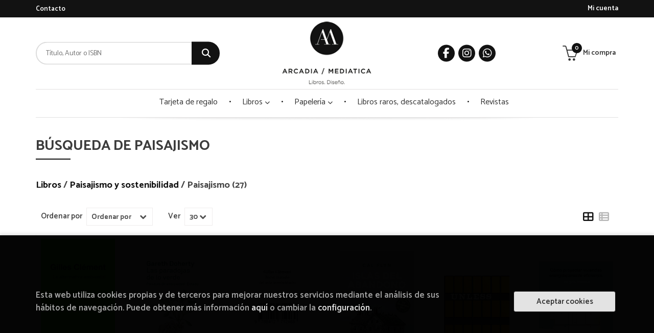

--- FILE ---
content_type: text/html; charset=UTF-8
request_url: https://www.arcadiamediatica.com/libros-de/paisajismo-0801/
body_size: 17511
content:
<!DOCTYPE html>
<html lang="es">
<head>
    <title>Libros de Paisajismo - Librería Arcadia Mediática.</title>
    <meta charset="utf-8">
    <meta name="viewport" content="width=device-width, initial-scale=1.0">
    <meta name="description" content="Libros sobre Paisajismo - 27">
    <meta name="keywords" content="Paisajismo, ">
    <meta name="revisit" content="15 days">
    <meta name="revisit-after" content="1 days">
        <meta name="facebook-domain-verification" content="1vwqmpv0ruj7jks5vik7fm5acwobvk" />
            <meta name="robots" content="index,follow">
        
        <link rel="canonical" href="https://www.arcadiamediatica.com/libros-de/paisajismo-0801/">
            
    <link rel="stylesheet" href="https://cdnjs.cloudflare.com/ajax/libs/simple-line-icons/2.4.1/css/simple-line-icons.css">
    <link rel="stylesheet" type="text/css" href="https://cdnjs.cloudflare.com/ajax/libs/bootstrap3-dialog/1.34.5/css/bootstrap-dialog.min.css">
        <link rel="stylesheet" type="text/css" href="/css/style.css">
    <link rel="stylesheet" type="text/css" href="/css/custom.css?v=1">
    <link type="image/x-icon" rel="shortcut icon" href="/images/favicon.ico">


<!-- Meta Pixel Code -->
<script>
    !function(f,b,e,v,n,t,s)
    {if(f.fbq)return;n=f.fbq=function(){n.callMethod?
    n.callMethod.apply(n,arguments):n.queue.push(arguments)};
    if(!f._fbq)f._fbq=n;n.push=n;n.loaded=!0;n.version='2.0';
    n.queue=[];t=b.createElement(e);t.async=!0;
    t.src=v;s=b.getElementsByTagName(e)[0];
    s.parentNode.insertBefore(t,s)}(window, document,'script',
    'https://connect.facebook.net/en_US/fbevents.js');
    fbq('init', '534917664862747');
    fbq('track', 'PageView');
</script>
    <noscript><img height="1" width="1" style="display:none"
    src="https://www.facebook.com/tr?id=534917664862747&ev=PageView&noscript=1"
    /></noscript>
<!-- End Meta Pixel Code -->

    <!-- alternativa http://schema.org/Organization, igual pero hay que quitar priceRange -->
    <script type="application/ld+json">
    {
    "@context" : "http://schema.org",
    "@type" : "Store",
    "name" : "Librería Arcadia Mediática",
    "url" : "https://www.arcadiamediatica.com",
    "logo": "https://www.arcadiamediatica.com/images/logo-white.png",
    "address": {
        "@type": "PostalAddress",
        "addressLocality": "Miraflores",
        "addressRegion": "Perú",
        "postalCode": "15074",
        "streetAddress": "Av. Alcanfores 295  Tda. 17"
    },
    "priceRange": "$$",
    "image": "https://www.arcadiamediatica.com/images/logo.png",
    "telephone": "WhatsApp 950 511 560",
    "email": "central@arcadiamediatica.com",
    "sameAs" : [
            "https://www.facebook.com/ArcadiaMediatica/",            "https://www.instagram.com/arcadia_mediatica/",            "https://api.whatsapp.com/send?phone=51950511560 "    
    ]
    }
    </script>
    <script type="application/ld+json">
    {
    "@context": "http://schema.org",
    "@type": "WebSite",
    "url": "https://www.arcadiamediatica.com",
    "potentialAction": {
        "@type": "SearchAction",
        "target": "https://www.arcadiamediatica.com/busqueda/listaLibros.php?tipoBus=full&palabrasBusqueda={search_term_string}",
        "query-input": "required name=search_term_string"
    }
    }
    </script>
    </head>
<body class="page-dispatcherMateria" onload="" >

            <header id="header" class="header-3">
	<div class="header-top">
		<div class="container">
	        <!--MENU MI CUENTA-->
	        <div id="account" class="dropdown">
	            					<a href="https://www.arcadiamediatica.com/registro/autenticacion.php"><i class="icon-user icon visible-xs"></i><span class="btn-login hidden-xs">Mi cuenta</span></a>
					        </div>
	        <!--FIN MENU MI CUENTA-->

			
			<div class="cart-mobile visible-xs">
                <span id="numArticulosMini" class="cantidad-mobile numArticulos">0</span>
                                <a class="btntwo" href="/cesta/cestaCompra.php"><i class="icon icon-bag"></i></a>
                            </div>

            <div id="nav-header" class="hidden-xs">
                <ul>
                                    <li><a href="/contacto/">Contacto</a></li>
                
                </ul>
            </div>

            <button type="button" class="navbar-toggle" data-toggle="collapse" data-target="#navbar-collapse-1">
                <span class="sr-only"></span>
                <span class="icon-bar"></span>
                <span class="icon-bar"></span>
                <span class="icon-bar"></span>
            </button>

		</div>

	</div> <!--/header-top-->

	<div class="header-middle">
    	<div class="container">
    		<div class="row">

				<div id="search" class="col-md-4 col-sm-4">
	                <form name="formBusRapida" id="busqueda" action="/busqueda/listaLibros.php" method="get" onsubmit="return busRapida()">
	                    <input type="hidden" name="tipoBus" id="tipoBus" value="full">
	                    <input class="search-text" type="text" name="palabrasBusqueda" placeholder="Título, Autor o ISBN">
	                    <!-- <input type="submit" name="boton" value="" class="btntwo search"> -->
	                    <button class="btntwo search" title="Buscar" type="submit"><i class="fa fa-search"></i></button>
	                    	                </form>
	                <a class="avanzado hidden-xs" href="/busqueda/buscadorAvanzado.php">
	                    <span class="fa fa-angle-right"></span>
	                    Búsqueda avanzada
	                </a>
	            </div>
				<div id="logotipo" class="col-md-4 col-sm-4">
					<a href="/index.php">
						<img class="hidden-xs" title="Ir a la página de inicio" alt="Librería Arcadia Mediática" src="/images/logo.png">
						<img class="visible-xs" title="Ir a la página de inicio" alt="Librería Arcadia Mediática" src="/images/logo-small.png">
					</a>
				</div>

				<div id="social-networks" class="col-md-2 hidden-sm hidden-xs">
										<ul class="social-networks">
												<li class="facebook">
							<a title="FACEBOOK" target="_blank" href="https://www.facebook.com/ArcadiaMediatica/"><i class="fa fa-facebook"></i></a>
						</li>
												<li class="instagram">
							<a title="INSTAGRAM" target="_blank" href="https://www.instagram.com/arcadia_mediatica/"><i class="fa fa-instagram"></i></a>
						</li>
												<li class="whatsapp">
							<a title="(+34) 6..." target="_blank" href="https://api.whatsapp.com/send?phone=51950511560 "><i class="fa fa-whatsapp"></i></a>
						</li>
						
						<!--<li class="wikiloc">
							<a title="Wikiloc" target="_blank" href="https://ca.wikiloc.com/wikiloc/user.do?id=450170"><i class="icon-wikiloc"></i></a>
						</li>-->
					</ul>
									</div>

				<div id="cart" class="col-md-2 col-sm-4 hidden-xs">
	                <ul id="cart-fixed">
	                    <li id="tt_products_minibasket">
	                        	                            <a class="btn-cart" href="/cesta/cestaCompra.php"><i class="icon icon-basket"></i> <span class="cart-txt">Mi compra</span> <span class="numArticulos">0</span></a>
	                        	                        <ul id="contentMiniCesta">
	                            <li id="miniCesta">
	                                
	                            </li>
	                            <li>
																		<a class="btn-cart-checkout" href="/cesta/cestaCompra.php">Ver Mi Compra</a>
										                            </li>
	                        </ul>
	                    </li>
					</ul>
					
				</div>

			</div>
		</div>
	</div><!--/header-middle-->

	<div class="header-nav">
    	<div class="container">
		        <nav class="navbar navbar-default" role="navigation">
	               <div class="collapse navbar-collapse" id="navbar-collapse-1">
	                    <ul class="nav navbar-nav">

	                        		                        <li ><a href="/especial/tarjeta-de-regalo-/341/"><span>Tarjeta de regalo </span></a></li>
																										<li class="dropdown">
										<a href="/home_libros" class="dropdown-toggle" data-toggle="dropdown">Libros <i class="fas fa-chevron-down"></i></a>
										<ul class="dropdown-menu dropdown-menu-cabecera">
											<ul class="menu-explorar">
																							</ul>
																						<span class="main-nav-title">Materias</span>
											<ul class="menu-materias">
																								<li >
													<a href="/libros-de/cultura-peruana-01/" title="Cultura peruana">Cultura peruana</a>
												</li>
																								<li >
													<a href="/libros-de/arquitectura-peruana--02/" title="Arquitectura peruana ">Arquitectura peruana </a>
												</li>
																								<li >
													<a href="/libros-de/arquitectura-03/" title="Arquitectura">Arquitectura</a>
												</li>
																								<li >
													<a href="/libros-de/dibujo-y-representacion-04/" title="Dibujo y representación">Dibujo y representación</a>
												</li>
																								<li >
													<a href="/libros-de/arte-05/" title="Arte">Arte</a>
												</li>
																								<li >
													<a href="/libros-de/diseno-interior-06/" title="Diseño interior">Diseño interior</a>
												</li>
																								<li >
													<a href="/libros-de/urbanismo-y-ciudad-07/" title="Urbanismo y ciudad">Urbanismo y ciudad</a>
												</li>
																								<li  class="activa" >
													<a href="/libros-de/paisajismo-y-sostenibilidad-08/" title="Paisajismo y sostenibilidad">Paisajismo y sostenibilidad</a>
												</li>
																								<li >
													<a href="/libros-de/cine-09/" title="Cine">Cine</a>
												</li>
																								<li >
													<a href="/libros-de/diseno-industrial-10/" title="Diseño industrial">Diseño industrial</a>
												</li>
																								<li >
													<a href="/libros-de/diseno-grafico-12/" title="Diseño grafico">Diseño grafico</a>
												</li>
																								<li >
													<a href="/libros-de/creatividad-13/" title="Creatividad">Creatividad</a>
												</li>
																								<li >
													<a href="/libros-de/color-14/" title="Color">Color</a>
												</li>
																								<li >
													<a href="/libros-de/libros-musica-15/" title="Libros música">Libros música</a>
												</li>
																								<li >
													<a href="/libros-de/bienestar-emocional-16/" title="Bienestar emocional">Bienestar emocional</a>
												</li>
																								<li >
													<a href="/libros-de/lgtbiq-17/" title="Lgtbiq">Lgtbiq</a>
												</li>
																								<li >
													<a href="/libros-de/animacion-18/" title="Animación">Animación</a>
												</li>
																								<li >
													<a href="/libros-de/revistas-19/" title="Revistas">Revistas</a>
												</li>
																								<li >
													<a href="/libros-de/flora-20/" title="Flora">Flora</a>
												</li>
																								<li >
													<a href="/libros-de/fauna-21/" title="Fauna">Fauna</a>
												</li>
																								<li >
													<a href="/libros-de/fotografia-22/" title="Fotografía">Fotografía</a>
												</li>
																								<li >
													<a href="/libros-de/novela-grafica-comics-y-manga-23/" title="Novela gráfica, comics y manga">Novela gráfica, comics y manga</a>
												</li>
																								<li >
													<a href="/libros-de/ilustracion-24/" title="Ilustración">Ilustración</a>
												</li>
																								<li >
													<a href="/libros-de/moda-26/" title="Moda">Moda</a>
												</li>
																								<li >
													<a href="/libros-de/libros-para-colorear-33/" title="Libros para colorear">Libros para colorear</a>
												</li>
																								<li >
													<a href="/libros-de/fanzines-37/" title="Fanzines">Fanzines</a>
												</li>
																								<li >
													<a href="/libros-de/humanidades-41/" title="Humanidades">Humanidades</a>
												</li>
																								<li >
													<a href="/libros-de/libros-raros-descatalogados-42/" title="Libros raros, descatalogados">Libros raros, descatalogados</a>
												</li>
																								<li >
													<a href="/libros-de/pop-up-43/" title="Pop up">Pop up</a>
												</li>
																								<li >
													<a href="/libros-de/cartas-70/" title="Cartas">Cartas</a>
												</li>
												
											</ul>
																					</ul>
									</li>
																		<li class="dropdown">
										<a href="/home_papeleria" class="dropdown-toggle" data-toggle="dropdown">Papelería <i class="fas fa-chevron-down"></i></a>
										<ul class="dropdown-menu dropdown-menu-cabecera">
											<ul class="menu-explorar">
																							</ul>
																						<span class="main-nav-title">Materias</span>
											<ul class="menu-materias">
																								<li >
													<a href="/productos-de/coleccion-plantas-medicinales-32/" title="Colección plantas medicinales">Colección plantas medicinales</a>
												</li>
																								<li >
													<a href="/productos-de/libretas--44/" title="Libretas ">Libretas </a>
												</li>
																								<li >
													<a href="/productos-de/juegos-45/" title="Juegos">Juegos</a>
												</li>
																								<li >
													<a href="/productos-de/juguetes-de-diseno-46/" title="Juguetes de diseño">Juguetes de diseño</a>
												</li>
																								<li >
													<a href="/productos-de/rissi-libretas--47/" title="Rissi libretas ">Rissi libretas </a>
												</li>
																								<li >
													<a href="/productos-de/amaru-48/" title="Amaru">Amaru</a>
												</li>
																								<li >
													<a href="/productos-de/prints-49/" title="Prints">Prints</a>
												</li>
																								<li >
													<a href="/productos-de/casiopea-50/" title="Casiopea">Casiopea</a>
												</li>
																								<li >
													<a href="/productos-de/ediciones-deformes-52/" title="Ediciones deformes">Ediciones deformes</a>
												</li>
																								<li >
													<a href="/productos-de/diagrama-53/" title="Diagrama">Diagrama</a>
												</li>
																								<li >
													<a href="/productos-de/maracumango-56/" title="Maracumango">Maracumango</a>
												</li>
																								<li >
													<a href="/productos-de/fiesta-pagana-58/" title="Fiesta pagana">Fiesta pagana</a>
												</li>
																								<li >
													<a href="/productos-de/la-nena-59/" title="La nena">La nena</a>
												</li>
																								<li >
													<a href="/productos-de/encuadernacion-siiraskka-60/" title="Encuadernación siiraskka">Encuadernación siiraskka</a>
												</li>
																								<li >
													<a href="/productos-de/bolsos-stickers-y-pines-61/" title="Bolsos, stickers y pines">Bolsos, stickers y pines</a>
												</li>
																								<li >
													<a href="/productos-de/tucpi-65/" title="Tucpi">Tucpi</a>
												</li>
																								<li >
													<a href="/productos-de/bosques-de-papel-66/" title="Bosques de papel">Bosques de papel</a>
												</li>
																								<li >
													<a href="/productos-de/utiles-67/" title="Útiles">Útiles</a>
												</li>
																								<li >
													<a href="/productos-de/nudo-71/" title="Nudo">Nudo</a>
												</li>
																								<li >
													<a href="/productos-de/moustachine-73/" title="Moustachine">Moustachine</a>
												</li>
												
											</ul>
																					</ul>
									</li>
									
																	                        <li ><a href="/especial/libros-raros-descatalogados/338/"><span>Libros raros, descatalogados</span></a></li>
																	                        <li ><a href="https://www.arcadiamediatica.com/libros-de/revistas-19/"><span>Revistas</span></a></li>
															

	                        	                        <li class="visible-xs  line-off"><a href="/contacto/">Contacto</a></li>
	                        

	                        						</ul>

					</div>
				</div>
    	</div>
    </div><!--/header-nav-->
</header>
    
<div class="container main-container">
    <div class="row">

<div class="content col-md-12">
        <h1 class="title bread">
    	Búsqueda de Paisajismo
    </h1>
        <h3 class="title bread"> 
        			<!-- 27 resultados<br> -->
            													<a href="/home_libros" title="Libros de Libros"> Libros </a>
				            				/									<a href="/libros-de/paisajismo-y-sostenibilidad-08/" title="Libros de Paisajismo y sostenibilidad"> Paisajismo y sostenibilidad </a>
				            				/									Paisajismo
				            
			(27)
            </h3>
	    
    <!-- No se muestra el selector de materias en el último nivel
        -->
    
        <div class="breadcrumb">
                                <strong><a href="/home_libros" title="Libros de Libros">Libros</a></strong>
                                            / <a href="/libros-de/paisajismo-y-sostenibilidad-08/" title="Libros de Paisajismo y sostenibilidad">Paisajismo y sostenibilidad</a>
                                            / <a href="/libros-de/paisajismo-0801/" title="Libros de Paisajismo">Paisajismo</a>
                    
    </div>
        
        
		
    <div class="bloque-top">
        <div class="ordenar"> 
        	<label>Ordenar por</label>
<div class="custom-select order">
    <select onchange="cambiaCampo('orden', this.options[this.selectedIndex].value)">
        <option value="">Ordenar por</option>
        	                	        	        <option value="stockfirme desc" >Disponibilidad</option>
	                	        	        <option value="a.descripcion" >Título</option>
	                	        	        <option value="autor" >Autor</option>
	                	        	        <option value="pvp_euros" >Precio</option>
	                	        	        <option value="fecha_edicion desc" >Fecha edición</option>
	                
    </select>
</div>
        </div>
        <div class="pager">
        	<label class="upper" for="fichasPaginador">Ver</label>
<div class="custom-select limit">
    <select name="fichasPaginador"  id="fichasPaginador" onchange="cambiaCampo('cuantos', this.options[this.selectedIndex].value)">
                <option value="12" >12</option>
                <option value="30"  selected="selected">30</option>
                <option value="42" >42</option>
                <option value="54" >54</option>
        
    </select>
</div>

        </div>
        		<span class="list-style-buttons hidden-xs">
	        <a title="Ver artículos en rejilla" class="switcher active" id="gridview" href="#" data-toggle="tooltip" data-value="grid"><i class="fa fa-th-large" aria-hidden="true"></i></a>
            <a title="Ver artículos en lista" class="switcher" id="listview" href="#" data-toggle="tooltip" data-value="list"><i class="fa fa-th-list" aria-hidden="true"></i></a>
	    </span>
    </div>
    
    
        <div class="row">
        <ul class="books grid">
                        <li class="item">
                
    <div class="portada">
        <div>
            <a href="/libro/la-alternativa-ambiental_46333"><img width="145" height="218" class="foto" src="https://www.arcadiamediatica.com/imagenes/9791399/979139901433.GIF" alt="LA ALTERNATIVA AMBIENTAL" title="LA ALTERNATIVA AMBIENTAL">
                        
            
                        </a>
        </div>
    </div>
    <form>
        <dl class="dublincore">
            <dd class="title"><a href="/libro/la-alternativa-ambiental_46333" title="LA ALTERNATIVA AMBIENTAL">LA ALTERNATIVA AMBIENTAL</a></dd>
            <dd class="creator">                        CLEMENT, GILLES (AUTOR) · PUENTE EDITORES ·    
</dd>
            <!--<dd class="publisher">PUENTE EDITORES</dd>
            <dd>01/01/2025</dd>-->

                            <dd class="mulsinop">Mientras la ecología radical intenta resistir apuntalada en sus preceptos de austeridad y mientras la economía verde se organiza para recuperar el mercado de productos bío, una tercera vía, la alternativa ambiental, ha nacido entre un batiburrillo de rumores (análisis contradictorios, informes catastrofistas o predicciones aleatorias), pero también entre verdaderas compro...</dd>
            
                    </dl>
        
        <div class="botones">
            <p class="precio">
                                    <strong>S/. 75,00</strong>
                            </p>
                        <div class="formulario">
                                <button id="href_dispo_46333" style="" data-id="46333" class="btntwo botonComprar" title="Añadir a Mi Compra">Comprar</button>
                            </div>
                    </div>
        
    </form>
            </li>
                        <li class="item">
                
    <div class="portada">
        <div>
            <a href="/libro/las-paradojas-de-lo-verde_45620"><img width="145" height="218" class="foto" src="https://www.arcadiamediatica.com/imagenes/9788412/978841271247.GIF" alt="LAS PARADOJAS DE LO VERDE" title="LAS PARADOJAS DE LO VERDE">
                        
            
                        </a>
        </div>
    </div>
    <form>
        <dl class="dublincore">
            <dd class="title"><a href="/libro/las-paradojas-de-lo-verde_45620" title="LAS PARADOJAS DE LO VERDE">LAS PARADOJAS DE LO VERDE</a></dd>
            <dd class="creator">                        DOHERTY, GARETH    
</dd>
            <!--<dd class="publisher">PUENTE EDITORES</dd>
            <dd>01/01/2024</dd>-->

                            <dd class="mulsinop">Este innovador estudio multidisciplinar considera el concepto del verdor desde múltiples perspectivas (estética, arquitectónica, medioambiental, política y social) en el contexto de Baréin, donde lo verde tiene una larga y profunda historia de asociaciones con el frescor, la producción y la prosperidad, un contraste radical con el desierto tórrido y hostil. Basado en un concien...</dd>
            
                    </dl>
        
        <div class="botones">
            <p class="precio">
                                    <strong>S/. 96,00</strong>
                            </p>
                        <div class="formulario">
                                <button id="href_dispo_45620" style="" data-id="45620" class="btntwo botonComprar" title="Añadir a Mi Compra">Comprar</button>
                            </div>
                    </div>
        
    </form>
            </li>
                        <li class="item">
                
    <div class="portada">
        <div>
            <a href="/libro/breve-tratado-del-arte-involuntario_45622"><img width="145" height="218" class="foto" src="https://www.arcadiamediatica.com/imagenes/9788412/978841271246.GIF" alt="BREVE TRATADO DEL ARTE INVOLUNTARIO" title="BREVE TRATADO DEL ARTE INVOLUNTARIO">
                        
            
                        </a>
        </div>
    </div>
    <form>
        <dl class="dublincore">
            <dd class="title"><a href="/libro/breve-tratado-del-arte-involuntario_45622" title="BREVE TRATADO DEL ARTE INVOLUNTARIO">BREVE TRATADO DEL ARTE INVOLUNTARIO</a></dd>
            <dd class="creator">                        CLEMENT , GILLES    
</dd>
            <!--<dd class="publisher">PUENTE EDITORES</dd>
            <dd>01/01/2024</dd>-->

                            <dd class="mulsinop">El arte involuntario es un arte poco estimado, pues no es premeditado, flota en la superficie de las cosas. No tiene peso, pues la sociedad no se lo da. Es un arte sin estatus, sin discurso, tan carente de mensaje que uno puede leerlo, finalmente, por lo que representa una figura del azar sin estar obligado a llevarlo más allá de sus propios límites. Es un arte desvalido, pri...</dd>
            
                    </dl>
        
        <div class="botones">
            <p class="precio">
                                    <strong>S/. 80,00</strong>
                            </p>
                        <div class="formulario">
                                <button id="href_dispo_45622" style="" data-id="45622" class="btntwo botonComprar" title="Añadir a Mi Compra">Comprar</button>
                            </div>
                    </div>
        
    </form>
            </li>
                        <li class="item">
                
    <div class="portada">
        <div>
            <a href="/libro/islas-del-abandono_43244"><img width="145" height="218" class="foto" src="https://www.arcadiamediatica.com/imagenes/9788412/978841255395.GIF" alt="ISLAS DEL ABANDONO" title="ISLAS DEL ABANDONO">
                        
            
                        </a>
        </div>
    </div>
    <form>
        <dl class="dublincore">
            <dd class="title"><a href="/libro/islas-del-abandono_43244" title="ISLAS DEL ABANDONO">ISLAS DEL ABANDONO</a></dd>
            <dd class="creator">                        CAL FLYN    
</dd>
            <!--<dd class="publisher">CAPITAN SWING</dd>
            <dd>01/01/2022</dd>-->

                            <dd class="mulsinop">Este libro es una hermosa exploración de lugares donde la naturaleza florece en nuestra ausencia. Algunas de las únicas reses verdaderamente asilvestradas del mundo deambulan por una isla abandonada desde hace tiempo en el extremo norte de Escocia. En los terrenos irradiados de Chernóbil ha resurgido una variedad de vida silvestre que no se había visto en mucho tiempo. En la es...</dd>
            
                    </dl>
        
        <div class="botones">
            <p class="precio">
                                    <strong>S/. 111,00</strong>
                            </p>
                        <div class="formulario">
                                <button id="href_dispo_43244" style="" data-id="43244" class="btntwo botonComprar" title="Añadir a Mi Compra">Comprar</button>
                            </div>
                    </div>
        
    </form>
            </li>
                        <li class="item">
                
    <div class="portada">
        <div>
            <a href="/libro/unless_40178"><img width="145" height="218" class="foto" src="https://www.arcadiamediatica.com/imagenes/9781948/978194876539.GIF" alt="UNLESS" title="UNLESS">
                        
            
                        </a>
        </div>
    </div>
    <form>
        <dl class="dublincore">
            <dd class="title"><a href="/libro/unless_40178" title="UNLESS">UNLESS</a></dd>
            <dd class="creator">                        KIEL MOE    
</dd>
            <!--<dd class="publisher">ACTAR</dd>
            <dd>01/01/2021</dd>-->

                            <dd class="mulsinop">u003cbu003eDissects the construction ecology, material geographies, and world-systems of a most modern of modern architectures: the Seagram Building.u003c/bu003e u003cpu003e In doing so, it aims to describe how humans and nature interact with the thin crust of the planet through architecture. In particular, the immense material, energy and labor involved in building require a f...</dd>
            
                    </dl>
        
        <div class="botones">
            <p class="precio">
                                    <strong>S/. 148,00</strong>
                            </p>
                        <div class="formulario">
                                <button id="href_dispo_40178" style="" data-id="40178" class="btntwo botonComprar" title="Añadir a Mi Compra">Comprar</button>
                            </div>
                    </div>
        
    </form>
            </li>
                        <li class="item">
                
    <div class="portada">
        <div>
            <a href="/libro/como-proyectar-viviendas-energeticamente-eficientes_38119"><img width="145" height="218" class="foto" src="/images/portadas/38119-9788425231070_cub.webp" alt="CÓMO PROYECTAR VIVIENDAS ENERGÉTICAMENTE EFICIENTES" title="CÓMO PROYECTAR VIVIENDAS ENERGÉTICAMENTE EFICIENTES">
                        
            
                        </a>
        </div>
    </div>
    <form>
        <dl class="dublincore">
            <dd class="title"><a href="/libro/como-proyectar-viviendas-energeticamente-eficientes_38119" title="CÓMO PROYECTAR VIVIENDAS ENERGÉTICAMENTE EFICIENTES">CÓMO PROYECTAR VIVIENDAS ENERGÉTICAMENTE EFICIENTES</a></dd>
            <dd class="creator">                        DOLLARD, TOM    
</dd>
            <!--<dd class="publisher">GUSTAVO GILI</dd>
            <dd>01/02/2020</dd>-->

                            <dd class="mulsinop">Con demasiada frecuencia existe una diferencia sustancial entre la efi ciencia energética prevista en el proyecto y la que efectivamente resulta en el edifi cio ya construido. Es la llamada "brecha de efi ciencia energética", un problema que no solo se salda con facturas energéticas más altas para los usuarios, sino que, también a nivel global, repercute negativamente en el cam...</dd>
            
                    </dl>
        
        <div class="botones">
            <p class="precio">
                                    <strong>S/. 130,00</strong>
                            </p>
                        <div class="formulario">
                                <button id="href_dispo_38119" style="" data-id="38119" class="btntwo botonComprar" title="Añadir a Mi Compra">Comprar</button>
                            </div>
                    </div>
        
    </form>
            </li>
                        <li class="item">
                
    <div class="portada">
        <div>
            <a href="/libro/lo-sublime-contemporaneo-paisajes-de-la-perplejidad-_41556"><img width="145" height="218" class="foto" src="https://www.arcadiamediatica.com/imagenes/9788496/978849664541.GIF" alt="LO SUBLIME CONTEMPORANEO.PAISAJES DE LA PERPLEJIDAD." title="LO SUBLIME CONTEMPORANEO.PAISAJES DE LA PERPLEJIDAD.">
                        
            
                        </a>
        </div>
    </div>
    <form>
        <dl class="dublincore">
            <dd class="title"><a href="/libro/lo-sublime-contemporaneo-paisajes-de-la-perplejidad-_41556" title="LO SUBLIME CONTEMPORANEO.PAISAJES DE LA PERPLEJIDAD.">LO SUBLIME CONTEMPORANEO.PAISAJES DE LA PERPLEJIDAD.</a></dd>
            <dd class="creator">                        SALA I MARTI, PERE    
</dd>
            <!--<dd class="publisher">AMBIT SERVICIOS EDITORIALES</dd>
            <dd>01/04/2018</dd>-->

                            <dd class="mulsinop">Este libro analiza los sentimientos que puede provocar la contemplación del paisaje. Históricamente algunos pensadores, poetas y artistas prerrománticos y románticos de los siglos xviii y xix aprendieron a valorar tal sentimiento de insignificancia, esa fascinante atracción del abismo, de lo desconocido, y no civilizado que, en conjunto, llamaron «sublime». En la actualidad, ot...</dd>
            
                    </dl>
        
        <div class="botones">
            <p class="precio">
                                    <strong>S/. 182,00</strong>
                            </p>
                        <div class="formulario">
                                <button id="href_dispo_41556" style="" data-id="41556" class="btntwo botonComprar" title="Añadir a Mi Compra">Comprar</button>
                            </div>
                    </div>
        
    </form>
            </li>
                        <li class="item">
                
    <div class="portada">
        <div>
            <a href="/libro/landscape-installation-art-ii_22627"><img width="145" height="218" class="foto" src="https://www.arcadiamediatica.com/imagenes/9789810/978981093369.GIF" alt="LANDSCAPE INSTALLATION ART II" title="LANDSCAPE INSTALLATION ART II">
                        
            
                        </a>
        </div>
    </div>
    <form>
        <dl class="dublincore">
            <dd class="title"><a href="/libro/landscape-installation-art-ii_22627" title="LANDSCAPE INSTALLATION ART II">LANDSCAPE INSTALLATION ART II</a></dd>
            <dd class="creator">                        IFENGSPACE    
</dd>
            <!--<dd class="publisher">BASHEER GRAPHIC BOOKS</dd>
            <dd>01/01/2015</dd>-->

                            <dd class="mulsinop">A 100-square-meter flower pavilion that roams central London; delicate golden rice illuminated to honor the king of Thailand in Bangkok; a heart in Times Square made of planks from boardwalks destroyed by Hurricane Sandy; an entire 65-foot-tall tree in Illinois left whole and turned into a swing set, picnic area, and snack kiosk. All of these projects and dozens more are on dis...</dd>
            
                    </dl>
        
        <div class="botones">
            <p class="precio">
                                    <strong>S/. 215,00</strong>
                            </p>
                        <div class="formulario">
                                <button id="href_dispo_22627" style="" data-id="22627" class="btntwo botonComprar" title="Añadir a Mi Compra">Comprar</button>
                            </div>
                    </div>
        
    </form>
            </li>
                        <li class="item">
                
    <div class="portada">
        <div>
            <a href="/libro/a-new-nature_27083"><img width="145" height="218" class="foto" src="https://www.arcadiamediatica.com/imagenes/9783037/978303778482.GIF" alt="A NEW NATURE" title="A NEW NATURE">
                        
            
                        </a>
        </div>
    </div>
    <form>
        <dl class="dublincore">
            <dd class="title"><a href="/libro/a-new-nature_27083" title="A NEW NATURE">A NEW NATURE</a></dd>
            <dd class="creator">                        ABRAHAM, ANDERS    
</dd>
            <!--<dd class="publisher">LARS MULLER</dd>
            <dd>01/01/2015</dd>-->

                            <dd class="mulsinop">A New Nature is a book about architecture as the organization of material. It unfolds an idea of working with architecture and urbanity as conditions rather than form. By experiencing cities and cultural landscapes as states of change, the author investigates their degree of organization between order and chaos: When we design and build buildings, naturally, we need to enter i...</dd>
            
                    </dl>
        
        <div class="botones">
            <p class="precio">
                                    <strong>S/. 325,00</strong>
                            </p>
                        <div class="formulario">
                                <button id="href_dispo_27083" style="" data-id="27083" class="btntwo botonComprar" title="Añadir a Mi Compra">Comprar</button>
                            </div>
                    </div>
        
    </form>
            </li>
                        <li class="item">
                
    <div class="portada">
        <div>
            <a href="/libro/housing-in-amplitude_23663"><img width="145" height="218" class="foto" src="https://www.arcadiamediatica.com/imagenes/9789569/978956901604.GIF" alt="HOUSING IN AMPLITUDE" title="HOUSING IN AMPLITUDE">
                        
            
                        </a>
        </div>
    </div>
    <form>
        <dl class="dublincore">
            <dd class="title"><a href="/libro/housing-in-amplitude_23663" title="HOUSING IN AMPLITUDE">HOUSING IN AMPLITUDE</a></dd>
            <dd class="creator">                        SEBASTIÁN PREECE, OLAF HOLZZAPFEL    
</dd>
            <!--<dd class="publisher">PURO CHILE</dd>
            <dd>01/01/2014</dd>-->

                            <dd class="mulsinop">Housing in Amplitude, los vastos paisajes patagónicos del sur de Chile y las alteraciones provocadas por sus pobladores son el tema de este libro,  por medio del resultado del trabajo colaborativo del artista alemán Olaf Holzapfel (Görlitz, 1969;. Vive y trabaja en Berlín) y el artista chileno Sebastián Preece (Santiago de Chile, 1972;. Vive y trabaja en Santiago de Chile) real...</dd>
            
                    </dl>
        
        <div class="botones">
            <p class="precio">
                                    <strong>S/. 100,00</strong>
                            </p>
                        <div class="formulario">
                                <button id="href_dispo_23663" style="" data-id="23663" class="btntwo botonComprar" title="Añadir a Mi Compra">Comprar</button>
                            </div>
                    </div>
        
    </form>
            </li>
                        <li class="item">
                
    <div class="portada">
        <div>
            <a href="/libro/paisajes-con-alma-inventario-de-lugares-para-rezar_32311"><img width="145" height="218" class="foto" src="https://www.arcadiamediatica.com/imagenes/9788494/978849418380.GIF" alt="PAISAJES CON ALMA. INVENTARIO DE LUGARES PARA REZAR" title="PAISAJES CON ALMA. INVENTARIO DE LUGARES PARA REZAR">
                        
            
                        </a>
        </div>
    </div>
    <form>
        <dl class="dublincore">
            <dd class="title"><a href="/libro/paisajes-con-alma-inventario-de-lugares-para-rezar_32311" title="PAISAJES CON ALMA. INVENTARIO DE LUGARES PARA REZAR">PAISAJES CON ALMA. INVENTARIO DE LUGARES PARA REZAR</a></dd>
            <dd class="creator">                        DELGADO ORUSCO, EDUARDO    
</dd>
            <!--<dd class="publisher">RU BOOKS</dd>
            <dd>01/11/2013</dd>-->

                            <dd class="mulsinop">Los paisajes con alma que nos propone en este libro Eduardo Delgado Orusco, son paisajes del alma con alma, del alma calma, con la calma que concede a la arquitectura la presencia del espíritu. Estas arquitecturas son paisajes atravesados por el soplo de un aura suave, aquel rumor en el que Elías reconoció la presencia de Dios.¿Cómo podríamos definir mejor la sagrada presencia ...</dd>
            
                    </dl>
        
        <div class="botones">
            <p class="precio">
                                    <strong>S/. 105,00</strong>
                            </p>
                        <div class="formulario">
                                <button id="href_dispo_32311" style="" data-id="32311" class="btntwo botonComprar" title="Añadir a Mi Compra">Comprar</button>
                            </div>
                    </div>
        
    </form>
            </li>
                        <li class="item">
                
    <div class="portada">
        <div>
            <a href="/libro/espacios-exteriores-outdoor-spaces_42320"><img width="145" height="218" class="foto" src="https://www.arcadiamediatica.com/imagenes/9788415/978841582911.GIF" alt="ESPACIOS EXTERIORES = OUTDOOR SPACES" title="ESPACIOS EXTERIORES = OUTDOOR SPACES">
                        
            
                        </a>
        </div>
    </div>
    <form>
        <dl class="dublincore">
            <dd class="title"><a href="/libro/espacios-exteriores-outdoor-spaces_42320" title="ESPACIOS EXTERIORES = OUTDOOR SPACES">ESPACIOS EXTERIORES = OUTDOOR SPACES</a></dd>
            <dd class="creator">                        INSTITUTO MONSA DE EDICIONES S.A.    
</dd>
            <!--<dd class="publisher">MONSA</dd>
            <dd>01/04/2013</dd>-->

                            <dd class="mulsinop">Considerado un privilegio, especialmente en las grandes ciudades, el acceso a un espacio exterior en la privacidad de la vivienda es una apreciada ventaja que puede aprovecharse de numerosas formas. Es posible transformar terrazas, balcones, jardines y patios, sin que importe mucho su tamaño, en lugares relajantes en los que abandonarse a la contemplación o en fuentes de luz qu...</dd>
            
                    </dl>
        
        <div class="botones">
            <p class="precio">
                                    <strong>S/. 65,00</strong>
                            </p>
                        <div class="formulario">
                                <button id="href_dispo_42320" style="" data-id="42320" class="btntwo botonComprar" title="Añadir a Mi Compra">Comprar</button>
                            </div>
                    </div>
        
    </form>
            </li>
                        <li class="item">
                
    <div class="portada">
        <div>
            <a href="/libro/walkscapes-el-andar-como-practica-estetica_18563"><img width="145" height="218" class="foto" src="https://www.arcadiamediatica.com/imagenes/9788425/978842522598.GIF" alt="WALKSCAPES. EL ANDAR COMO PRÁCTICA ESTÉTICA" title="WALKSCAPES. EL ANDAR COMO PRÁCTICA ESTÉTICA">
                        
            
                        </a>
        </div>
    </div>
    <form>
        <dl class="dublincore">
            <dd class="title"><a href="/libro/walkscapes-el-andar-como-practica-estetica_18563" title="WALKSCAPES. EL ANDAR COMO PRÁCTICA ESTÉTICA">WALKSCAPES. EL ANDAR COMO PRÁCTICA ESTÉTICA</a></dd>
            <dd class="creator">                        CARERI, FRANCESCO    
</dd>
            <!--<dd class="publisher">GUSTAVO GILI</dd>
            <dd>01/01/2013</dd>-->

                            <dd class="mulsinop">El andar es un acto cognitivo y creativo capaz de transformar simbólica y físicamente tanto el espacio natural como el antrópico. Este libro narra una historia de la percepción del paisaje a través del acto de caminar: del nomadismo primitivo a las vanguardias artísticas de principios siglo XX, de la Internacional Letrista a la Internacional Situacionista, del minimalismo al la...</dd>
            
                    </dl>
        
        <div class="botones">
            <p class="precio">
                                    <strong>S/. 115,00</strong>
                            </p>
                        <div class="formulario">
                                <button id="href_dispo_18563" style="" data-id="18563" class="btntwo botonComprar" title="Añadir a Mi Compra">Comprar</button>
                            </div>
                    </div>
        
    </form>
            </li>
                        <li class="item">
                
    <div class="portada">
        <div>
            <a href="/libro/lo-contador-casas-jardines-y-campus_17447"><img width="145" height="218" class="foto" src="https://www.arcadiamediatica.com/imagenes/9789561/978956141318.GIF" alt="LO CONTADOR. CASAS, JARDINES Y CAMPUS" title="LO CONTADOR. CASAS, JARDINES Y CAMPUS">
                        
            
                        </a>
        </div>
    </div>
    <form>
        <dl class="dublincore">
            <dd class="title"><a href="/libro/lo-contador-casas-jardines-y-campus_17447" title="LO CONTADOR. CASAS, JARDINES Y CAMPUS">LO CONTADOR. CASAS, JARDINES Y CAMPUS</a></dd>
            <dd class="creator">                        SANDRA ITURRIAGA, WREN STRABUCCHI    
</dd>
            <!--<dd class="publisher">ARQ EDICIONES</dd>
            <dd>01/12/2012</dd>-->

                            <dd class="mulsinop">Les presentamos el nuevo libro de Ediciones ARQ de la Escuela de Arquitectura de la Pontificia Universidad Católica de Chile, cuyo tema es el campus Lo Contador, donde actualmente funciona la Facultad de Arquitectura, Diseño y Estudios Urbanos de la misma universidad.Sus autores, Wren Strabucchi y Sandra Iturriaga, presentan a través de un conjunto de planimetrías comentadas, t...</dd>
            
                    </dl>
        
        <div class="botones">
            <p class="precio">
                                    <strong>S/. 179,00</strong>
                            </p>
                        <div class="formulario">
                                <button id="href_dispo_17447" style="" data-id="17447" class="btntwo botonComprar" title="Añadir a Mi Compra">Comprar</button>
                            </div>
                    </div>
        
    </form>
            </li>
                        <li class="item">
                
    <div class="portada">
        <div>
            <a href="/libro/paisajes-historicos-y-arqueologia-medieval_20703"><img width="145" height="218" class="foto" src="https://www.arcadiamediatica.com/imagenes/9788415/978841524940.GIF" alt="PAISAJES HISTÓRICOS Y ARQUEOLOGÍA MEDIEVAL" title="PAISAJES HISTÓRICOS Y ARQUEOLOGÍA MEDIEVAL">
                        
            
                        </a>
        </div>
    </div>
    <form>
        <dl class="dublincore">
            <dd class="title"><a href="/libro/paisajes-historicos-y-arqueologia-medieval_20703" title="PAISAJES HISTÓRICOS Y ARQUEOLOGÍA MEDIEVAL">PAISAJES HISTÓRICOS Y ARQUEOLOGÍA MEDIEVAL</a></dd>
            <dd class="creator">                        JIMÉNEZ PUERTAS, MIGUEL            /            GARCÍA-CONTRERAS RUIZ, GUILLERMO    
</dd>
            <!--<dd class="publisher">ALHULIA</dd>
            <dd>01/12/2011</dd>-->

                            <dd class="mulsinop">Que el paisaje está de moda en las publicaciones arqueológicas es un hecho difícilmente discutible, como también es cierto que acerca de su definición no existe un consenso entre los investigadores en ninguna de las escalas a las que nos refiramos, ni entre colegas de departamentos ni a nivel internacional. Desde la irrupci ón de lo ecológico en las Ciencias Sociales a finales ...</dd>
            
                    </dl>
        
        <div class="botones">
            <p class="precio">
                                    <strong>S/. 158,00</strong>
                            </p>
                        <div class="formulario">
                                <button id="href_dispo_20703" style="" data-id="20703" class="btntwo botonComprar" title="Añadir a Mi Compra">Comprar</button>
                            </div>
                    </div>
        
    </form>
            </li>
                        <li class="item">
                
    <div class="portada">
        <div>
            <a href="/libro/disenar-infraestructuras-del-paisaje_33196"><img width="145" height="218" class="foto" src="https://www.arcadiamediatica.com/imagenes/9788492/978849264129.GIF" alt="DISEÑAR INFRAESTRUCTURAS DEL PAISAJE" title="DISEÑAR INFRAESTRUCTURAS DEL PAISAJE">
                        
            
                        </a>
        </div>
    </div>
    <form>
        <dl class="dublincore">
            <dd class="title"><a href="/libro/disenar-infraestructuras-del-paisaje_33196" title="DISEÑAR INFRAESTRUCTURAS DEL PAISAJE">DISEÑAR INFRAESTRUCTURAS DEL PAISAJE</a></dd>
            <dd class="creator">                        LINDER, DANKOCOORD.    
</dd>
            <!--<dd class="publisher">ETSAM</dd>
            <dd>01/09/2010</dd>-->

                            <dd class="mulsinop">Diseñar infraestructuras del paisaje pretende investigar nuevos usos, nuevos caminos formales así como explorar las oportunidades más insospechadas que pueden ofrecer un mismo paisaje y sus actores para coordinar, equilibrar y proporcionar el resultado visual y espacial...Diseñar infraestructuras del paisaje consiste en seguir construyendo un paisaje respetando los procesos ind...</dd>
            
                    </dl>
        
        <div class="botones">
            <p class="precio">
                                    <strong>S/. 65,00</strong>
                            </p>
                        <div class="formulario">
                                <button id="href_dispo_33196" style="" data-id="33196" class="btntwo botonComprar" title="Añadir a Mi Compra">Comprar</button>
                            </div>
                    </div>
        
    </form>
            </li>
                        <li class="item">
                
    <div class="portada">
        <div>
            <a href="/libro/a-green-new-deal_12065"><img width="145" height="218" class="foto" src="https://www.arcadiamediatica.com/imagenes/9788492/978849286158.GIF" alt="A GREEN NEW DEAL" title="A GREEN NEW DEAL">
                        
            
                        </a>
        </div>
    </div>
    <form>
        <dl class="dublincore">
            <dd class="title"><a href="/libro/a-green-new-deal_12065" title="A GREEN NEW DEAL">A GREEN NEW DEAL</a></dd>
            <dd class="creator">                        ENRIC RUIZ GELI , CLOUD 9    
</dd>
            <!--<dd class="publisher">AB PUBLISHERS </dd>
            <dd>01/01/2010</dd>-->

                            <dd class="mulsinop">The number one cause of Global warming is Architecture - the buildings. Buildings are responsible for 40% of the Co2 that is emitted into the atmosphere. The architects must take this responsibility and move from geopolitics towards biosphere politics. A Green New Deal is a real test of how this can be achieved. The context for the intervention is an existing historic building ...</dd>
            
                    </dl>
        
        <div class="botones">
            <p class="precio">
                                    <strong>S/. 88,00</strong>
                            </p>
                        <div class="formulario">
                                <button id="href_dispo_12065" style="" data-id="12065" class="btntwo botonComprar" title="Añadir a Mi Compra">Comprar</button>
                            </div>
                    </div>
        
    </form>
            </li>
                        <li class="item">
                
    <div class="portada">
        <div>
            <a href="/libro/ocio-deportivo-en-la-naturaleza_8339"><img width="145" height="218" class="foto" src="https://www.arcadiamediatica.com/imagenes/9788492/978849277482.GIF" alt="OCIO DEPORTIVO EN LA NATURALEZA" title="OCIO DEPORTIVO EN LA NATURALEZA">
                        
            
                        </a>
        </div>
    </div>
    <form>
        <dl class="dublincore">
            <dd class="title"><a href="/libro/ocio-deportivo-en-la-naturaleza_8339" title="OCIO DEPORTIVO EN LA NATURALEZA">OCIO DEPORTIVO EN LA NATURALEZA</a></dd>
            <dd class="creator">                        GUILLÉN CORREAS, ROBERTO            /            LAPETRA COSTA, SUSANA    
</dd>
            <!--<dd class="publisher">PRENSAS UNIVERSITARIAS DE ZARAGOZA</dd>
            <dd>01/01/2010</dd>-->

                            <dd class="mulsinop">Estudio sociológico de carácter didáctico sobre las prácticas deportivas de tiempo libre en el medio natural. La obra se estructura en cinco capítulos: 1) El ocio y la recreación. 2) La trayectoria socio-cultural de las prácticas físico-deportivas en la sociedad contemporánea. 3) La recreación físico-deportiva. 4) La recreación físico-deportiva en la naturaleza. Especial atenci...</dd>
            
                    </dl>
        
        <div class="botones">
            <p class="precio">
                                    <strong>S/. 92,00</strong>
                            </p>
                        <div class="formulario">
                                <button id="href_dispo_8339" style="" data-id="8339" class="btntwo botonComprar" title="Añadir a Mi Compra">Comprar</button>
                            </div>
                    </div>
        
    </form>
            </li>
                        <li class="item">
                
    <div class="portada">
        <div>
            <a href="/libro/frente-maritimo-de-vigo_4883"><img width="145" height="218" class="foto" src="https://www.arcadiamediatica.com/imagenes/9788425/978842522214.GIF" alt="FRENTE MARÍTIMO DE VIGO" title="FRENTE MARÍTIMO DE VIGO">
                        
            
                        </a>
        </div>
    </div>
    <form>
        <dl class="dublincore">
            <dd class="title"><a href="/libro/frente-maritimo-de-vigo_4883" title="FRENTE MARÍTIMO DE VIGO">FRENTE MARÍTIMO DE VIGO</a></dd>
            <dd class="creator">                        VÁZQUEZ CONSUEGRA, GUILLERMO    
</dd>
            <!--<dd class="publisher">GUSTAVO GILI</dd>
            <dd>01/07/2008</dd>-->

                            <dd class="mulsinop">La ordenación del borde marítimo de Vigo constituye el principal eje de 'Abrir Vigo al mar', una gran operación urbana que ha permitido eliminar la barrera de construcciones portuarias que separaba la ciudad del mar y crear nuevos espacios públicos. Entre 1994 y 2004 se llevaron a cabo una serie de intervenciones proyectadas por Guillermo Vázquez Consuegra y desarrolladas a lo ...</dd>
            
                    </dl>
        
        <div class="botones">
            <p class="precio">
                                    <strong>S/. 215,00</strong>
                            </p>
                        <div class="formulario">
                                <button id="href_dispo_4883" style="" data-id="4883" class="btntwo botonComprar" title="Añadir a Mi Compra">Comprar</button>
                            </div>
                    </div>
        
    </form>
            </li>
                        <li class="item">
                
    <div class="portada">
        <div>
            <a href="/libro/planetary-gardens_12089"><img width="145" height="218" class="foto" src="https://www.arcadiamediatica.com/imagenes/9783764/978376438781.GIF" alt="PLANETARY GARDENS" title="PLANETARY GARDENS">
                        
            
                        </a>
        </div>
    </div>
    <form>
        <dl class="dublincore">
            <dd class="title"><a href="/libro/planetary-gardens_12089" title="PLANETARY GARDENS">PLANETARY GARDENS</a></dd>
            <dd class="creator">                        ROCCA, ALESSANDRO    
</dd>
            <!--<dd class="publisher">BIRKHAUSER</dd>
            <dd>01/01/2008</dd>-->

                            <dd class="mulsinop">Gilles ClÃ©ment confronts the homogenizing effects of globalization with the diversity of life. As a trained gardener, he places our current knowledge of plant utilization and ecology in the service of the "planetary garden," in which plant species from a tremendous variety of cultures are collected, composed, and carefully overseen in their development by the landscape designe...</dd>
            
                    </dl>
        
        <div class="botones">
            <p class="precio">
                                    <strong>S/. 294,00</strong>
                            </p>
                        <div class="formulario">
                                <button id="href_dispo_12089" style="" data-id="12089" class="btntwo botonComprar" title="Añadir a Mi Compra">Comprar</button>
                            </div>
                    </div>
        
    </form>
            </li>
                        <li class="item">
                
    <div class="portada">
        <div>
            <a href="/libro/margenes-arquitectura-010-antonio-jimenez-torrecillas_33275"><img width="145" height="218" class="foto" src="/images/portadas/33275-torrecillas.webp" alt="MARGENES ARQUITECTURA 010. ANTONIO JIMENEZ TORRECILLAS" title="MARGENES ARQUITECTURA 010. ANTONIO JIMENEZ TORRECILLAS">
                        
            
                        </a>
        </div>
    </div>
    <form>
        <dl class="dublincore">
            <dd class="title"><a href="/libro/margenes-arquitectura-010-antonio-jimenez-torrecillas_33275" title="MARGENES ARQUITECTURA 010. ANTONIO JIMENEZ TORRECILLAS">MARGENES ARQUITECTURA 010. ANTONIO JIMENEZ TORRECILLAS</a></dd>
            <dd class="creator"></dd>
            <!--<dd class="publisher">ETSAM</dd>
            <dd>01/01/2016</dd>-->

                            <dd class="mulsinop">Hace siete años nos despedíamos del arquitecto Antonio Jiménez Torrecillas, en este mismo espacio, recordando una de las aseveraciones que tan bien ayudaron a definirlo personal y profesionalmente: «siempre hay que dar siempre». Esta sencilla muestra de la importancia capital que la generosidad tuvo en la vida y la obra del arquitecto no ha dejado de estar presente en todos lo...</dd>
            
                    </dl>
        
        <div class="botones">
            <p class="precio">
                                    <strong>S/. 75,00</strong>
                            </p>
                        <div class="formulario">
                                <button id="href_dispo_33275" style="" data-id="33275" class="btntwo botonComprar" title="Añadir a Mi Compra">Comprar</button>
                            </div>
                    </div>
        
    </form>
            </li>
                        <li class="item">
                
    <div class="portada">
        <div>
            <a href="/libro/descampados_42652"><img width="145" height="218" class="foto" src="https://www.arcadiamediatica.com/imagenes/9788419/978841905021.GIF" alt="DESCAMPADOS" title="DESCAMPADOS">
                        
            
                        </a>
        </div>
    </div>
    <form>
        <dl class="dublincore">
            <dd class="title"><a href="/libro/descampados_42652" title="DESCAMPADOS">DESCAMPADOS</a></dd>
            <dd class="creator">                        GALVEZ PEREZ, Mª AUXILIADORA    
</dd>
            <!--<dd class="publisher">EDICIONES ASIMETRICAS</dd>
            <dd>01/05/2022</dd>-->

                            <dd class="mulsinop">Los cuerpos se mueven en un conjunto de trayectorias fluidas que ensamblan el caminar con una diversidad de prácticas somáticas realizadas en los descampados de la ciudad de Madrid. A lo largo del camino se suceden rituales, activismos, manifiestos, alianzas y proyectos que revelan la aparición de la ciudad somática. Una ciudad de carne interespecies donde el mundo más-que-huma...</dd>
            
                    </dl>
        
        <div class="botones">
            <p class="precio">
                                    <strong>S/. 125,00</strong>
                            </p>
                    </div>
        
    </form>
            </li>
                        <li class="item">
                
    <div class="portada">
        <div>
            <a href="/libro/roma-es-agua-escenografias-liquidas_41488"><img width="145" height="218" class="foto" src="/images/portadas/41488-roma-es-agua.webp" alt="ROMA ES AGUA. ESCENOGRAFÍAS LÍQUIDAS" title="ROMA ES AGUA. ESCENOGRAFÍAS LÍQUIDAS">
                        
            
                        </a>
        </div>
    </div>
    <form>
        <dl class="dublincore">
            <dd class="title"><a href="/libro/roma-es-agua-escenografias-liquidas_41488" title="ROMA ES AGUA. ESCENOGRAFÍAS LÍQUIDAS">ROMA ES AGUA. ESCENOGRAFÍAS LÍQUIDAS</a></dd>
            <dd class="creator">                        FRANCISCO J. DEL CORRAL    
</dd>
            <!--<dd class="publisher">EDICIONES GENERALES DE LA CONSTRUCCION</dd>
            <dd>01/09/2021</dd>-->

                            <dd class="mulsinop">El agua es el flujo vital de toda ciudad, pero en ninguna se hace más real que en Roma, donde invade todos los rincones.En este libro podemos apreciar las magníficas acuarelas de Francisco del Corral que, de forma elegante y sugerente, nos lleva a través de los paisajes de Roma,Pero hay más que bonitas acuarelas de fuentes maravillosas. El modo de captar la luz y el espacio nos...</dd>
            
                    </dl>
        
        <div class="botones">
            <p class="precio">
                                    <strong>S/. 125,00</strong>
                            </p>
                    </div>
        
    </form>
            </li>
                        <li class="item">
                
    <div class="portada">
        <div>
            <a href="/libro/el-jardn_41297"><img width="145" height="218" class="foto" src="https://www.arcadiamediatica.com/imagenes/9788498/978849801670.GIF" alt="EL JARD¡N" title="EL JARD¡N">
                        
            
                        </a>
        </div>
    </div>
    <form>
        <dl class="dublincore">
            <dd class="title"><a href="/libro/el-jardn_41297" title="EL JARD¡N">EL JARD¡N</a></dd>
            <dd class="creator">                        IMBRIACO, ALESSANDRO    
</dd>
            <!--<dd class="publisher">BLUME</dd>
            <dd>01/12/2012</dd>-->

                            <dd class="mulsinop">Documento fotográfico galardonado con la 19. edición del premio European Publishers Award for Photography, 2012. Fotografías destacadas y conmovedoras que captan un espacio, situado en las afueras de Roma, donde viven Piero, Luba y la pequeña Angela: un claro en el bosque bajo un paso elevado, donde esta familia ha encontrado un refugio, seguro y oculto del resto de la ciudad, ...</dd>
            
                    </dl>
        
        <div class="botones">
            <p class="precio">
                                    <strong>S/. 179,00</strong>
                            </p>
                    </div>
        
    </form>
            </li>
                        <li class="item">
                
    <div class="portada">
        <div>
            <a href="/libro/bioreboot-the-architecture-of-rsien_2112"><img width="145" height="218" class="foto" src="https://www.arcadiamediatica.com/imagenes/9781568/978156898869.GIF" alt="BIOREBOOT: THE ARCHITECTURE OF R&SIE{N}" title="BIOREBOOT: THE ARCHITECTURE OF R&SIE{N}">
                        
            
                        </a>
        </div>
    </div>
    <form>
        <dl class="dublincore">
            <dd class="title"><a href="/libro/bioreboot-the-architecture-of-rsien_2112" title="BIOREBOOT: THE ARCHITECTURE OF R&SIE{N}">BIOREBOOT: THE ARCHITECTURE OF R&SIE{N}</a></dd>
            <dd class="creator">                        GIOVANNI CORBELLINI    
</dd>
            <!--<dd class="publisher">PRINCETON ARCHITECTURAL PRESS</dd>
            <dd>01/01/2009</dd>-->

                            <dd class="mulsinop">What do you call an architecture firm that draws inspiration from the most extreme aspects of nature and human psychology? When faced with this challenge in 1989, architect Franois Roche decided that the best way to express his firm's design philosophy would be to change its name every few years. Presently, the Paris-based practice goes by the name of R&Sie(n). Pronounced "here...</dd>
            
                    </dl>
        
        <div class="botones">
            <p class="precio">
                                    <strong>S/. 102,00</strong>
                            </p>
                    </div>
        
    </form>
            </li>
                        <li class="item">
                
    <div class="portada">
        <div>
            <a href="/libro/arquitectura-y-paisaje_270"><img width="145" height="218" class="foto" src="https://www.arcadiamediatica.com/imagenes/9788425/978842521837.GIF" alt="ARQUITECTURA Y PAISAJE" title="ARQUITECTURA Y PAISAJE">
                        
            
                        </a>
        </div>
    </div>
    <form>
        <dl class="dublincore">
            <dd class="title"><a href="/libro/arquitectura-y-paisaje_270" title="ARQUITECTURA Y PAISAJE">ARQUITECTURA Y PAISAJE</a></dd>
            <dd class="creator">                        STEENBERGEN, CLEMENS. WOUTER, REH    
</dd>
            <!--<dd class="publisher">GUSTAVO GILI</dd>
            <dd>01/10/2001</dd>-->

                            <dd class="mulsinop">Arquitectura y paisaje es un novedoso análisis del paisajismo europeo que aporta, por primera vez, un estudio conceptual que hace especial hincapié en la tridimensionalidad del jardín. La información sobre los diferentes proyectos se ha recabado utilizando métodos de investigación científicos que han permitido realizar comparaciones topográficas de los diferentes jardines en lo...</dd>
            
                    </dl>
        
        <div class="botones">
            <p class="precio">
                                    <strong>S/. 210,00</strong>
                            </p>
                    </div>
        
    </form>
            </li>
                        <li class="item">
                
    <div class="portada">
        <div>
            <a href="/libro/ensambles_43976"><img width="145" height="218" class="foto" src="https://www.arcadiamediatica.com/images/NOportada.jpg" alt="ENSAMBLES" title="ENSAMBLES">
                        
            
                        </a>
        </div>
    </div>
    <form>
        <dl class="dublincore">
            <dd class="title"><a href="/libro/ensambles_43976" title="ENSAMBLES">ENSAMBLES</a></dd>
            <dd class="creator">                        MANUEL RODRIGO DE LA O CABRERA, FRANCISCO ARQUES SOLER (EDS.)    
</dd>
            <!--<dd class="publisher">ABADA</dd>
            <dd></dd>-->

            
                    </dl>
        
        <div class="botones">
            <p class="precio">
                                    <strong>S/. 145,00</strong>
                            </p>
                    </div>
        
    </form>
            </li>
            
        </ul>
    </div>

    
    
    <br class="clear"/>
    
    <form id="formSearch" action="/libros-de/paisajismo-0801/" method="get">
        <input type="hidden" id="pagSel" name="pagSel" value="1" />
        <input type="hidden" name="orden" value="prioridad, fecha_edicion desc" />
        <input type="hidden" name="cuantos" value="30" />
                                                <input type="hidden" name="codMateria" value="0801" />                                        <input type="hidden" id="tipoArt" name="tipoArticulo" value="L" />						                                
        <!-- Parametro del Filtro del bloque izquierdo -->
           
    </form>
    
    
    
        
</div>
            </div><!--cierre primary -->
        </div><!--cierre row -->
    </div><!--cierre content -->

		<footer id="footer">

		
		<div class="footer-bottom container">
			<div class="row">
	            <div class="col-md-3">
					<img class="footer-logo" title="Ir a la página de inicio" alt="Librería Arcadia Mediática" src="/images/logo-white.png"/>

					<div class="contact-info hidden">
						<div>Av. Alcanfores 295  Tda. 17</div>
						<span>15074</span>
						<span>Miraflores</span>
						<span>(Perú)</span>
					</div>

					                    <ul class="social-networks">
                                                <li class="facebook">
                            <a title="FACEBOOK" target="_blank" href="https://www.facebook.com/ArcadiaMediatica/"><i class="fa fa-facebook"></i></a>
                        </li>
                                                <li class="instagram">
                            <a title="INSTAGRAM" target="_blank" href="https://www.instagram.com/arcadia_mediatica/"><i class="fa fa-instagram"></i></a>
                        </li>
                                                <li class="whatsapp">
                            <a title="(+34) 6..." target="_blank" href="https://api.whatsapp.com/send?phone=51950511560 "><i class="fa fa-whatsapp"></i></a>
                        </li>
                        
                    </ul>
                    				</div>
	            <div class="footer-menu col-md-3 col-sm-4">
	            	<h2>Contacto</h2>
					<ul>
                		<li><i class="fa fa-phone" aria-hidden="true"></i><a href="tel:WhatsApp 950 511 560">WhatsApp 950 511 560</a></li>
   						<li><a href="mailto:central@arcadiamediatica.com" target="_blank"><i class="fa fa-envelope" aria-hidden="true"></i>central@arcadiamediatica.com</a></li>
						<li><a href="/contacto/"><i class="fa fa-comment" aria-hidden="true"></i>Formulario de contacto</a></li>
					</ul>
				</div>
	            <div class="footer-menu col-md-3 col-sm-4">
	            	<h2>Páginas legales</h2>
					<ul>
													<li><a href="/aviso-legal">Aviso legal</a></li>
													<li><a href="/condiciones-de-venta">Condiciones de venta</a></li>
													<li><a href="/proteccion-de-datos">Protección de datos</a></li>
													<li><a href="/politica-de-cookies">Política de Cookies</a></li>
						
					</ul>
				</div>
	            <div class="footer-menu col-md-3 col-sm-4">
					<h2>Atención al cliente</h2>
					<ul>
                        							<li><a href="/quienes-somos">Quiénes somos</a></li>
													<li><a href="/pedidos-especiales/">Pedidos especiales</a></li>
													<li><a href="/desistimiento/desistimiento.php">Libro de reclamaciones</a></li>
						

						   					</ul>
					<a href="/desistimiento/desistimiento.php">
						<img class="footer-logo" src="/images/libro-de-reclamaciones.png"/>
					</a>
				</div>
			</div>
			<div class="footer-copyright">
				<div class="row">
		            <div class="col-sm-12">
						<p class="info-name">
							2026 &copy; <strong>Librería Arcadia Mediática</strong>. Todos los Derechos Reservados |
							<a href="https://editorial.trevenque.es/productos/weblib/" title="Desarrollado por Grupo Trevenque" target="_blank">Grupo Trevenque</a>
						</p>
					</div>
				</div>
			</div>
		</div>
		
	</footer>
	
    <div id="dialogAlert" style="display:none"></div>
    </div><!--cierre container -->


	<a href="#" class="scrollToTop"><i class="fa fa-chevron-up" aria-hidden="true"></i></a>


<script type="text/javascript">
	/** Variables configuración **/
	var rutaHtml = "";
	var rutaImg = "/images";
	var paginaActual = "dispatcherMateria.php";
	var paramMoneda = "S/.|I|2|,|.";
	var totalArticulosCesta = 0;
	var slider = 0;
	var autocomplete = 0;
	var analytics = "UA-29433753-1";
	var GTM = "";
	var facebookPixel = "";
	var divisa = "EUR";
	var afiliado = "";
	var stickyHeader = "";
	/** Variables texto **/
	var emailIncorrecto = "El e-mail no es correcto";
	var aceptar = "Aceptar";
	var cancelar = "Cancelar";
		var verCesta = "Ver Mi Compra";
	var checkout = false;
		var seguirComprando = "Seguir comprando";
	var artInsCestaOK = "Artículo añadido a mi cesta";
	var verTodos = "Ver todos";
	var introPalBusqueda = "Introduce las palabras de búsqueda";
	var notifOK = "";
	var notifERR = "";
	var notifINFO = "";
	var numArticulosCarritoCab = "";
	var noArticulosCesta= "No hay artículos en la cesta";
	var verMas = "Ver más";
	var verMenos = "Ver menos";
</script>

<script type="text/javascript" src="/js/jquery.js" ></script>
<script type="text/javascript" src="/js/jquery-ui.min.js"></script>
<script type="text/javascript" src="/js/jquery.pnotify.min.js"></script>
<script type="text/javascript" src="/js/bootstrap.min.js"></script>
<script type="text/javascript" src="/js/validator.min.js"></script>
<script src="https://cdnjs.cloudflare.com/ajax/libs/bootstrap3-dialog/1.34.5/js/bootstrap-dialog.min.js"></script>
<script type="text/javascript" src="/js/jquery-labelauty.js"></script>
<script type="text/javascript" src="/js/slick.min.js"></script>
<!--<script src="https://kit.fontawesome.com/c6323d31ec.js" crossorigin="anonymous"></script>-->
<script src="/js/fontawesome.js" crossorigin="anonymous"></script>


<script type="text/javascript" src="/js/check.js"></script>
<script type="text/javascript" src="/js/util.js"></script>
<script type="text/javascript" src="/js/general.js"></script>

    		<script src='https://www.google.com/recaptcha/api.js?hl=es'></script>
				<!-- Marango 26/03/2021 Recaptcha V3 para cada página que lo necesite -->
								
		
			
				
<noscript class="cookie-block-b">
	<script>
		(function(i,s,o,g,r,a,m){i['GoogleAnalyticsObject']=r;i[r]=i[r]||function(){
	(i[r].q=i[r].q||[]).push(arguments)},i[r].l=1*new Date();a=s.createElement(o),
	m=s.getElementsByTagName(o)[0];a.async=1;a.src=g;m.parentNode.insertBefore(a,m)
	})(window,document,'script','//www.google-analytics.com/analytics.js','ga');

		ga('create', 'UA-29433753-1', 'auto');
		ga('require', 'displayfeatures');
		ga('send', 'pageview');

			</script>
 </noscript>



	<script type="text/javascript">
<!--
function cambiaCampo(campo, valor)
{
		var form = document.getElementById("formSearch");
	form.pagSel.value=1;
	form.elements[campo].value = valor;
	form.submit();
	}

-->
</script>






<div id="cookie-compliant">
	<div class="container">
		<div class="row">
			
			<div id="introcookies">
				<div class="col-sm-9 introcookies-text">
					<p>Esta web utiliza cookies propias y de terceros para mejorar nuestros servicios mediante el análisis de sus hábitos de navegación. Puede obtener más información  <a id="info-cookies" href="/politica-de-cookies" title="Más información">aquí</a>  o cambiar la  <a id="config-cookies" href="#">configuración</a>.</p>
				</div>
				<div class="col-sm-3 introcookies-btn">
					<button type="button" id="cookie-accept" class="btn btn-accept" aria-label="Close">Aceptar cookies</button>
				</div>
			</div>

			<div id="configcookies">
				<div class="row">
					<div class="col-md-12">
						<form name="formCookies" id="formCookies" action="#" method="post">
							<h2>¿Que son las Cookies?</h2>
							
							<p>Una cookie es un fichero que se descarga en tu ordenador al acceder a determinadas páginas web. Las cookies permiten a una página web, entre otras cosas, almacenar y recuperar información sobre los hábitos de navegación de un usuario o de su equipo, gestionar el acceso de usuarios a zonas restringidas de la web, etc. Tipo de cookies utiliza esta página web.</p>
							
							<ul class="lista-check">
								<li>
									<div class="primary">
										<input type="checkbox" id="cookie_a" name="cookie_a" value="1" checked="checked" disabled="disabled">
										<label for="cookie_a"></label>
										<span>Cookies Técnicas</span>
										<p>Este tipo de cookies  permiten al usuario la navegación a través de una página web, plataforma o aplicación y la utilización de las diferentes opciones o servicios que en ella existan como, por ejemplo, controlar el tráfico y la comunicación de datos, identificar la sesión, acceder a partes de acceso restringido, seleccionar el idioma, o compartir contenidos a través de redes sociales.</p>
									</div>
								</li>
								<li>
									<div class="primary">
										<input type="checkbox" id="cookie_b" name="cookie_b" value="1">
										<label for="cookie_b"></label>
										<span>Cookies de Análisis</span>
										<p>Son aquéllas que posibilitan el seguimiento y análisis del comportamiento de los usuarios en nuestra página. La información recogida se utiliza para la medición de la actividad de los usuarios en la web y la elaboración de perfiles de navegación de los usuarios, con la finalidad de mejorar la web, así como los productos y servicios ofertados.</p>
									</div>
								</li>
								<li>
									<div class="primary">
										<input type="checkbox" id="cookie_c" name="cookie_c" value="1">
										<label for="cookie_c"></label>
										<span>Cookies de Personalización</span>
										<p>Estas cookies pueden ser establecidas a través de nuestro sitio por nuestros socios publicitarios. Pueden ser utilizadas por esas empresas para crear un perfil de sus intereses y mostrarle anuncios relevantes en otros sitios. No almacenan directamente información personal, sino que se basan en la identificación única de su navegador y dispositivo de Internet. Si no permite utilizar estas cookies, verá menos publicidad dirigida.</p>
									</div>
								</li>
							</ul>

							<div class="row">
								<div class="col-md-12 botones">
									<button type="button" id="grabarAceptar" class="btn btn-accept">Guardar y aceptar</button>
									<button type="button" id="aceptartodas" class="btn btn-accept">Aceptar todas</button>
								</div>
							</div>
						</form>
					</div>
				</div>
			</div>

		</div>
	</div>
</div>

<script type="text/javascript" src="/js/cookieblock-1.1.0.js"></script>
<script type="text/javascript">
	var cb = new CookieBlock({
		browsing: '0',
		scrolling: '0',
	});
	cb.setIgnore(['/politica-de-cookies']);
	cb.setAnalytics('UA-29433753-1');
	cb.setDebug(false);
	cb.init();

	$(document).ready(function() {

		$("#config-cookies").click(function(e) {
			e.preventDefault();
			$("#configcookies").slideDown(200);
			$("#introcookies").slideUp(100);
		});

		$("#grabarAceptar").click(function(e) {
			e.preventDefault();

			var form = document.formCookies;
			var cookiesActivas = "a";

			//console.log("cookie_b:"+form.cookie_b.checked);
			if (form.cookie_b.checked) {
				cookiesActivas += "-b";
			}

			//console.log("cookie_c:"+form.cookie_c.checked);
			if (form.cookie_c.checked) {
				cookiesActivas += "-c";
			}

			$("#cookie-compliant").hide();

			//console.log("cookiesActivas:"+cookiesActivas);
			cb.setCookieExt("ALLOW_COOKIES", cookiesActivas);
			cb.init();

					});

		$("#cookie-compliant .lista-check input ~ label + span").click(function() {
			$(this).next("p").slideToggle(100);
		});

	});
</script>

</body>
</html>